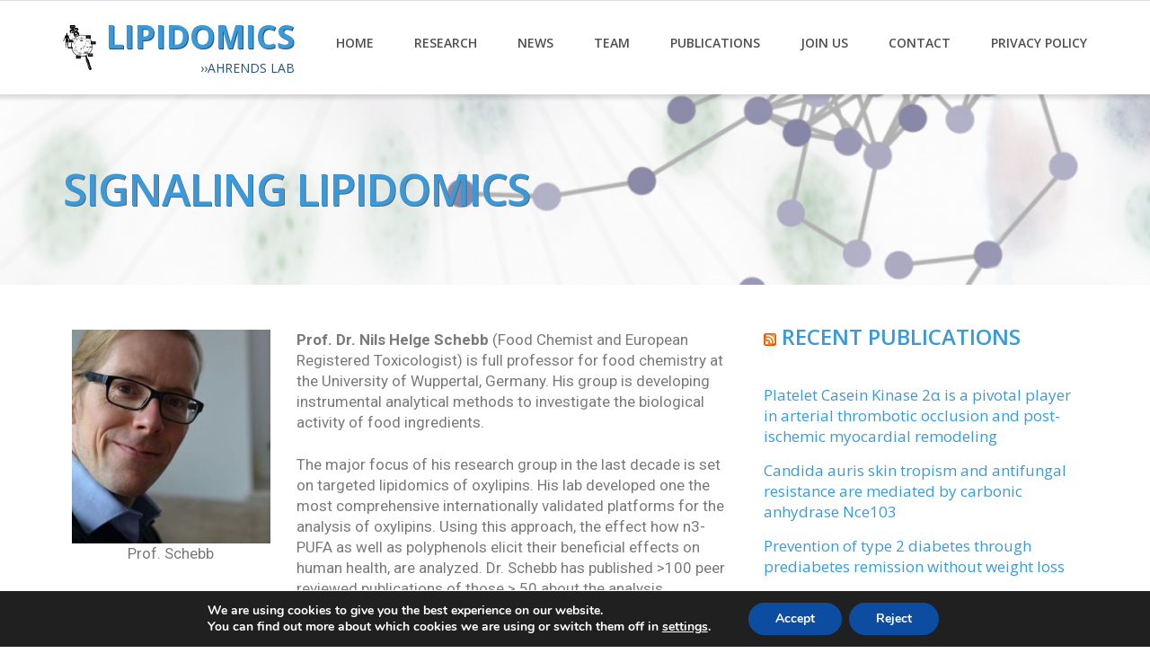

--- FILE ---
content_type: text/html; charset=UTF-8
request_url: https://lipidomics.at/2021/07/02/elementor-808/
body_size: 18819
content:
<!DOCTYPE html>
<html lang="en-US">
<head>
	<meta charset="UTF-8"/>
	<meta name="viewport" content="width=device-width, initial-scale=1"/>
	<link rel="profile" href="http://gmpg.org/xfn/11">
	<link rel="pingback" href="https://lipidomics.at/wordpress/xmlrpc.php">
	<title>Signaling Lipidomics &#8211; Lipidomics</title>
<meta name='robots' content='max-image-preview:large' />
	<style>img:is([sizes="auto" i], [sizes^="auto," i]) { contain-intrinsic-size: 3000px 1500px }</style>
	<link rel='dns-prefetch' href='//fonts.googleapis.com' />
<link rel="alternate" type="application/rss+xml" title="Lipidomics &raquo; Feed" href="https://lipidomics.at/feed/" />
<link rel="alternate" type="application/rss+xml" title="Lipidomics &raquo; Comments Feed" href="https://lipidomics.at/comments/feed/" />
<link rel="alternate" type="application/rss+xml" title="Lipidomics &raquo; Signaling Lipidomics Comments Feed" href="https://lipidomics.at/2021/07/02/elementor-808/feed/" />
<script type="text/javascript">
/* <![CDATA[ */
window._wpemojiSettings = {"baseUrl":"https:\/\/s.w.org\/images\/core\/emoji\/15.0.3\/72x72\/","ext":".png","svgUrl":"https:\/\/s.w.org\/images\/core\/emoji\/15.0.3\/svg\/","svgExt":".svg","source":{"concatemoji":"https:\/\/lipidomics.at\/wordpress\/wp-includes\/js\/wp-emoji-release.min.js?ver=6.7.4"}};
/*! This file is auto-generated */
!function(i,n){var o,s,e;function c(e){try{var t={supportTests:e,timestamp:(new Date).valueOf()};sessionStorage.setItem(o,JSON.stringify(t))}catch(e){}}function p(e,t,n){e.clearRect(0,0,e.canvas.width,e.canvas.height),e.fillText(t,0,0);var t=new Uint32Array(e.getImageData(0,0,e.canvas.width,e.canvas.height).data),r=(e.clearRect(0,0,e.canvas.width,e.canvas.height),e.fillText(n,0,0),new Uint32Array(e.getImageData(0,0,e.canvas.width,e.canvas.height).data));return t.every(function(e,t){return e===r[t]})}function u(e,t,n){switch(t){case"flag":return n(e,"\ud83c\udff3\ufe0f\u200d\u26a7\ufe0f","\ud83c\udff3\ufe0f\u200b\u26a7\ufe0f")?!1:!n(e,"\ud83c\uddfa\ud83c\uddf3","\ud83c\uddfa\u200b\ud83c\uddf3")&&!n(e,"\ud83c\udff4\udb40\udc67\udb40\udc62\udb40\udc65\udb40\udc6e\udb40\udc67\udb40\udc7f","\ud83c\udff4\u200b\udb40\udc67\u200b\udb40\udc62\u200b\udb40\udc65\u200b\udb40\udc6e\u200b\udb40\udc67\u200b\udb40\udc7f");case"emoji":return!n(e,"\ud83d\udc26\u200d\u2b1b","\ud83d\udc26\u200b\u2b1b")}return!1}function f(e,t,n){var r="undefined"!=typeof WorkerGlobalScope&&self instanceof WorkerGlobalScope?new OffscreenCanvas(300,150):i.createElement("canvas"),a=r.getContext("2d",{willReadFrequently:!0}),o=(a.textBaseline="top",a.font="600 32px Arial",{});return e.forEach(function(e){o[e]=t(a,e,n)}),o}function t(e){var t=i.createElement("script");t.src=e,t.defer=!0,i.head.appendChild(t)}"undefined"!=typeof Promise&&(o="wpEmojiSettingsSupports",s=["flag","emoji"],n.supports={everything:!0,everythingExceptFlag:!0},e=new Promise(function(e){i.addEventListener("DOMContentLoaded",e,{once:!0})}),new Promise(function(t){var n=function(){try{var e=JSON.parse(sessionStorage.getItem(o));if("object"==typeof e&&"number"==typeof e.timestamp&&(new Date).valueOf()<e.timestamp+604800&&"object"==typeof e.supportTests)return e.supportTests}catch(e){}return null}();if(!n){if("undefined"!=typeof Worker&&"undefined"!=typeof OffscreenCanvas&&"undefined"!=typeof URL&&URL.createObjectURL&&"undefined"!=typeof Blob)try{var e="postMessage("+f.toString()+"("+[JSON.stringify(s),u.toString(),p.toString()].join(",")+"));",r=new Blob([e],{type:"text/javascript"}),a=new Worker(URL.createObjectURL(r),{name:"wpTestEmojiSupports"});return void(a.onmessage=function(e){c(n=e.data),a.terminate(),t(n)})}catch(e){}c(n=f(s,u,p))}t(n)}).then(function(e){for(var t in e)n.supports[t]=e[t],n.supports.everything=n.supports.everything&&n.supports[t],"flag"!==t&&(n.supports.everythingExceptFlag=n.supports.everythingExceptFlag&&n.supports[t]);n.supports.everythingExceptFlag=n.supports.everythingExceptFlag&&!n.supports.flag,n.DOMReady=!1,n.readyCallback=function(){n.DOMReady=!0}}).then(function(){return e}).then(function(){var e;n.supports.everything||(n.readyCallback(),(e=n.source||{}).concatemoji?t(e.concatemoji):e.wpemoji&&e.twemoji&&(t(e.twemoji),t(e.wpemoji)))}))}((window,document),window._wpemojiSettings);
/* ]]> */
</script>
<link rel='stylesheet' id='pt-cv-public-style-css' href='https://lipidomics.at/wordpress/wp-content/plugins/content-views-query-and-display-post-page/public/assets/css/cv.css?ver=4.2' type='text/css' media='all' />
<style id='wp-emoji-styles-inline-css' type='text/css'>

	img.wp-smiley, img.emoji {
		display: inline !important;
		border: none !important;
		box-shadow: none !important;
		height: 1em !important;
		width: 1em !important;
		margin: 0 0.07em !important;
		vertical-align: -0.1em !important;
		background: none !important;
		padding: 0 !important;
	}
</style>
<style id='classic-theme-styles-inline-css' type='text/css'>
/*! This file is auto-generated */
.wp-block-button__link{color:#fff;background-color:#32373c;border-radius:9999px;box-shadow:none;text-decoration:none;padding:calc(.667em + 2px) calc(1.333em + 2px);font-size:1.125em}.wp-block-file__button{background:#32373c;color:#fff;text-decoration:none}
</style>
<style id='global-styles-inline-css' type='text/css'>
:root{--wp--preset--aspect-ratio--square: 1;--wp--preset--aspect-ratio--4-3: 4/3;--wp--preset--aspect-ratio--3-4: 3/4;--wp--preset--aspect-ratio--3-2: 3/2;--wp--preset--aspect-ratio--2-3: 2/3;--wp--preset--aspect-ratio--16-9: 16/9;--wp--preset--aspect-ratio--9-16: 9/16;--wp--preset--color--black: #000000;--wp--preset--color--cyan-bluish-gray: #abb8c3;--wp--preset--color--white: #ffffff;--wp--preset--color--pale-pink: #f78da7;--wp--preset--color--vivid-red: #cf2e2e;--wp--preset--color--luminous-vivid-orange: #ff6900;--wp--preset--color--luminous-vivid-amber: #fcb900;--wp--preset--color--light-green-cyan: #7bdcb5;--wp--preset--color--vivid-green-cyan: #00d084;--wp--preset--color--pale-cyan-blue: #8ed1fc;--wp--preset--color--vivid-cyan-blue: #0693e3;--wp--preset--color--vivid-purple: #9b51e0;--wp--preset--gradient--vivid-cyan-blue-to-vivid-purple: linear-gradient(135deg,rgba(6,147,227,1) 0%,rgb(155,81,224) 100%);--wp--preset--gradient--light-green-cyan-to-vivid-green-cyan: linear-gradient(135deg,rgb(122,220,180) 0%,rgb(0,208,130) 100%);--wp--preset--gradient--luminous-vivid-amber-to-luminous-vivid-orange: linear-gradient(135deg,rgba(252,185,0,1) 0%,rgba(255,105,0,1) 100%);--wp--preset--gradient--luminous-vivid-orange-to-vivid-red: linear-gradient(135deg,rgba(255,105,0,1) 0%,rgb(207,46,46) 100%);--wp--preset--gradient--very-light-gray-to-cyan-bluish-gray: linear-gradient(135deg,rgb(238,238,238) 0%,rgb(169,184,195) 100%);--wp--preset--gradient--cool-to-warm-spectrum: linear-gradient(135deg,rgb(74,234,220) 0%,rgb(151,120,209) 20%,rgb(207,42,186) 40%,rgb(238,44,130) 60%,rgb(251,105,98) 80%,rgb(254,248,76) 100%);--wp--preset--gradient--blush-light-purple: linear-gradient(135deg,rgb(255,206,236) 0%,rgb(152,150,240) 100%);--wp--preset--gradient--blush-bordeaux: linear-gradient(135deg,rgb(254,205,165) 0%,rgb(254,45,45) 50%,rgb(107,0,62) 100%);--wp--preset--gradient--luminous-dusk: linear-gradient(135deg,rgb(255,203,112) 0%,rgb(199,81,192) 50%,rgb(65,88,208) 100%);--wp--preset--gradient--pale-ocean: linear-gradient(135deg,rgb(255,245,203) 0%,rgb(182,227,212) 50%,rgb(51,167,181) 100%);--wp--preset--gradient--electric-grass: linear-gradient(135deg,rgb(202,248,128) 0%,rgb(113,206,126) 100%);--wp--preset--gradient--midnight: linear-gradient(135deg,rgb(2,3,129) 0%,rgb(40,116,252) 100%);--wp--preset--font-size--small: 13px;--wp--preset--font-size--medium: 20px;--wp--preset--font-size--large: 36px;--wp--preset--font-size--x-large: 42px;--wp--preset--spacing--20: 0.44rem;--wp--preset--spacing--30: 0.67rem;--wp--preset--spacing--40: 1rem;--wp--preset--spacing--50: 1.5rem;--wp--preset--spacing--60: 2.25rem;--wp--preset--spacing--70: 3.38rem;--wp--preset--spacing--80: 5.06rem;--wp--preset--shadow--natural: 6px 6px 9px rgba(0, 0, 0, 0.2);--wp--preset--shadow--deep: 12px 12px 50px rgba(0, 0, 0, 0.4);--wp--preset--shadow--sharp: 6px 6px 0px rgba(0, 0, 0, 0.2);--wp--preset--shadow--outlined: 6px 6px 0px -3px rgba(255, 255, 255, 1), 6px 6px rgba(0, 0, 0, 1);--wp--preset--shadow--crisp: 6px 6px 0px rgba(0, 0, 0, 1);}:where(.is-layout-flex){gap: 0.5em;}:where(.is-layout-grid){gap: 0.5em;}body .is-layout-flex{display: flex;}.is-layout-flex{flex-wrap: wrap;align-items: center;}.is-layout-flex > :is(*, div){margin: 0;}body .is-layout-grid{display: grid;}.is-layout-grid > :is(*, div){margin: 0;}:where(.wp-block-columns.is-layout-flex){gap: 2em;}:where(.wp-block-columns.is-layout-grid){gap: 2em;}:where(.wp-block-post-template.is-layout-flex){gap: 1.25em;}:where(.wp-block-post-template.is-layout-grid){gap: 1.25em;}.has-black-color{color: var(--wp--preset--color--black) !important;}.has-cyan-bluish-gray-color{color: var(--wp--preset--color--cyan-bluish-gray) !important;}.has-white-color{color: var(--wp--preset--color--white) !important;}.has-pale-pink-color{color: var(--wp--preset--color--pale-pink) !important;}.has-vivid-red-color{color: var(--wp--preset--color--vivid-red) !important;}.has-luminous-vivid-orange-color{color: var(--wp--preset--color--luminous-vivid-orange) !important;}.has-luminous-vivid-amber-color{color: var(--wp--preset--color--luminous-vivid-amber) !important;}.has-light-green-cyan-color{color: var(--wp--preset--color--light-green-cyan) !important;}.has-vivid-green-cyan-color{color: var(--wp--preset--color--vivid-green-cyan) !important;}.has-pale-cyan-blue-color{color: var(--wp--preset--color--pale-cyan-blue) !important;}.has-vivid-cyan-blue-color{color: var(--wp--preset--color--vivid-cyan-blue) !important;}.has-vivid-purple-color{color: var(--wp--preset--color--vivid-purple) !important;}.has-black-background-color{background-color: var(--wp--preset--color--black) !important;}.has-cyan-bluish-gray-background-color{background-color: var(--wp--preset--color--cyan-bluish-gray) !important;}.has-white-background-color{background-color: var(--wp--preset--color--white) !important;}.has-pale-pink-background-color{background-color: var(--wp--preset--color--pale-pink) !important;}.has-vivid-red-background-color{background-color: var(--wp--preset--color--vivid-red) !important;}.has-luminous-vivid-orange-background-color{background-color: var(--wp--preset--color--luminous-vivid-orange) !important;}.has-luminous-vivid-amber-background-color{background-color: var(--wp--preset--color--luminous-vivid-amber) !important;}.has-light-green-cyan-background-color{background-color: var(--wp--preset--color--light-green-cyan) !important;}.has-vivid-green-cyan-background-color{background-color: var(--wp--preset--color--vivid-green-cyan) !important;}.has-pale-cyan-blue-background-color{background-color: var(--wp--preset--color--pale-cyan-blue) !important;}.has-vivid-cyan-blue-background-color{background-color: var(--wp--preset--color--vivid-cyan-blue) !important;}.has-vivid-purple-background-color{background-color: var(--wp--preset--color--vivid-purple) !important;}.has-black-border-color{border-color: var(--wp--preset--color--black) !important;}.has-cyan-bluish-gray-border-color{border-color: var(--wp--preset--color--cyan-bluish-gray) !important;}.has-white-border-color{border-color: var(--wp--preset--color--white) !important;}.has-pale-pink-border-color{border-color: var(--wp--preset--color--pale-pink) !important;}.has-vivid-red-border-color{border-color: var(--wp--preset--color--vivid-red) !important;}.has-luminous-vivid-orange-border-color{border-color: var(--wp--preset--color--luminous-vivid-orange) !important;}.has-luminous-vivid-amber-border-color{border-color: var(--wp--preset--color--luminous-vivid-amber) !important;}.has-light-green-cyan-border-color{border-color: var(--wp--preset--color--light-green-cyan) !important;}.has-vivid-green-cyan-border-color{border-color: var(--wp--preset--color--vivid-green-cyan) !important;}.has-pale-cyan-blue-border-color{border-color: var(--wp--preset--color--pale-cyan-blue) !important;}.has-vivid-cyan-blue-border-color{border-color: var(--wp--preset--color--vivid-cyan-blue) !important;}.has-vivid-purple-border-color{border-color: var(--wp--preset--color--vivid-purple) !important;}.has-vivid-cyan-blue-to-vivid-purple-gradient-background{background: var(--wp--preset--gradient--vivid-cyan-blue-to-vivid-purple) !important;}.has-light-green-cyan-to-vivid-green-cyan-gradient-background{background: var(--wp--preset--gradient--light-green-cyan-to-vivid-green-cyan) !important;}.has-luminous-vivid-amber-to-luminous-vivid-orange-gradient-background{background: var(--wp--preset--gradient--luminous-vivid-amber-to-luminous-vivid-orange) !important;}.has-luminous-vivid-orange-to-vivid-red-gradient-background{background: var(--wp--preset--gradient--luminous-vivid-orange-to-vivid-red) !important;}.has-very-light-gray-to-cyan-bluish-gray-gradient-background{background: var(--wp--preset--gradient--very-light-gray-to-cyan-bluish-gray) !important;}.has-cool-to-warm-spectrum-gradient-background{background: var(--wp--preset--gradient--cool-to-warm-spectrum) !important;}.has-blush-light-purple-gradient-background{background: var(--wp--preset--gradient--blush-light-purple) !important;}.has-blush-bordeaux-gradient-background{background: var(--wp--preset--gradient--blush-bordeaux) !important;}.has-luminous-dusk-gradient-background{background: var(--wp--preset--gradient--luminous-dusk) !important;}.has-pale-ocean-gradient-background{background: var(--wp--preset--gradient--pale-ocean) !important;}.has-electric-grass-gradient-background{background: var(--wp--preset--gradient--electric-grass) !important;}.has-midnight-gradient-background{background: var(--wp--preset--gradient--midnight) !important;}.has-small-font-size{font-size: var(--wp--preset--font-size--small) !important;}.has-medium-font-size{font-size: var(--wp--preset--font-size--medium) !important;}.has-large-font-size{font-size: var(--wp--preset--font-size--large) !important;}.has-x-large-font-size{font-size: var(--wp--preset--font-size--x-large) !important;}
:where(.wp-block-post-template.is-layout-flex){gap: 1.25em;}:where(.wp-block-post-template.is-layout-grid){gap: 1.25em;}
:where(.wp-block-columns.is-layout-flex){gap: 2em;}:where(.wp-block-columns.is-layout-grid){gap: 2em;}
:root :where(.wp-block-pullquote){font-size: 1.5em;line-height: 1.6;}
</style>
<link rel='stylesheet' id='googleOpenSans-css' href='//fonts.googleapis.com/css?family=Open+Sans%3A400%2C400italic%2C600%2C700%2C700italic&#038;subset=latin%2Ccyrillic&#038;ver=6.7.4' type='text/css' media='all' />
<link rel='stylesheet' id='bootstrap-css' href='https://lipidomics.at/wordpress/wp-content/themes/emmet-lite/css/bootstrap.min.css?ver=3.3.5' type='text/css' media='all' />
<link rel='stylesheet' id='font-awesome-css' href='https://lipidomics.at/wordpress/wp-content/plugins/elementor/assets/lib/font-awesome/css/font-awesome.min.css?ver=4.7.0' type='text/css' media='all' />
<link rel='stylesheet' id='flexslider-css' href='https://lipidomics.at/wordpress/wp-content/themes/emmet-lite/css/flexslider.min.css?ver=2.5.0' type='text/css' media='all' />
<link rel='stylesheet' id='emmet-main-css' href='https://lipidomics.at/wordpress/wp-content/themes/emmet-lite/css/emmet-style.min.css?ver=1.7.9' type='text/css' media='all' />
<link rel='stylesheet' id='emmet-motopress-css' href='https://lipidomics.at/wordpress/wp-content/themes/emmet-lite/css/emmet-motopress.min.css?ver=1.7.9' type='text/css' media='all' />
<link rel='stylesheet' id='emmet-style-css' href='https://lipidomics.at/wordpress/wp-content/themes/emmet-lite/style.css?ver=1.7.9' type='text/css' media='all' />
<link rel='stylesheet' id='elementor-icons-css' href='https://lipidomics.at/wordpress/wp-content/plugins/elementor/assets/lib/eicons/css/elementor-icons.min.css?ver=5.29.0' type='text/css' media='all' />
<link rel='stylesheet' id='elementor-frontend-css' href='https://lipidomics.at/wordpress/wp-content/plugins/elementor/assets/css/frontend.min.css?ver=3.21.5' type='text/css' media='all' />
<link rel='stylesheet' id='swiper-css' href='https://lipidomics.at/wordpress/wp-content/plugins/elementor/assets/lib/swiper/v8/css/swiper.min.css?ver=8.4.5' type='text/css' media='all' />
<link rel='stylesheet' id='elementor-post-807-css' href='https://lipidomics.at/wordpress/wp-content/uploads/elementor/css/post-807.css?ver=1715781944' type='text/css' media='all' />
<link rel='stylesheet' id='elementor-pro-css' href='https://lipidomics.at/wordpress/wp-content/plugins/elementor-pro/assets/css/frontend.min.css?ver=3.18.2' type='text/css' media='all' />
<link rel='stylesheet' id='elementor-global-css' href='https://lipidomics.at/wordpress/wp-content/uploads/elementor/css/global.css?ver=1715781962' type='text/css' media='all' />
<link rel='stylesheet' id='moove_gdpr_frontend-css' href='https://lipidomics.at/wordpress/wp-content/plugins/gdpr-cookie-compliance/dist/styles/gdpr-main.css?ver=5.0.8' type='text/css' media='all' />
<style id='moove_gdpr_frontend-inline-css' type='text/css'>
#moove_gdpr_cookie_modal,#moove_gdpr_cookie_info_bar,.gdpr_cookie_settings_shortcode_content{font-family:&#039;Nunito&#039;,sans-serif}#moove_gdpr_save_popup_settings_button{background-color:#373737;color:#fff}#moove_gdpr_save_popup_settings_button:hover{background-color:#000}#moove_gdpr_cookie_info_bar .moove-gdpr-info-bar-container .moove-gdpr-info-bar-content a.mgbutton,#moove_gdpr_cookie_info_bar .moove-gdpr-info-bar-container .moove-gdpr-info-bar-content button.mgbutton{background-color:#0C4DA2}#moove_gdpr_cookie_modal .moove-gdpr-modal-content .moove-gdpr-modal-footer-content .moove-gdpr-button-holder a.mgbutton,#moove_gdpr_cookie_modal .moove-gdpr-modal-content .moove-gdpr-modal-footer-content .moove-gdpr-button-holder button.mgbutton,.gdpr_cookie_settings_shortcode_content .gdpr-shr-button.button-green{background-color:#0C4DA2;border-color:#0C4DA2}#moove_gdpr_cookie_modal .moove-gdpr-modal-content .moove-gdpr-modal-footer-content .moove-gdpr-button-holder a.mgbutton:hover,#moove_gdpr_cookie_modal .moove-gdpr-modal-content .moove-gdpr-modal-footer-content .moove-gdpr-button-holder button.mgbutton:hover,.gdpr_cookie_settings_shortcode_content .gdpr-shr-button.button-green:hover{background-color:#fff;color:#0C4DA2}#moove_gdpr_cookie_modal .moove-gdpr-modal-content .moove-gdpr-modal-close i,#moove_gdpr_cookie_modal .moove-gdpr-modal-content .moove-gdpr-modal-close span.gdpr-icon{background-color:#0C4DA2;border:1px solid #0C4DA2}#moove_gdpr_cookie_info_bar span.change-settings-button.focus-g,#moove_gdpr_cookie_info_bar span.change-settings-button:focus,#moove_gdpr_cookie_info_bar button.change-settings-button.focus-g,#moove_gdpr_cookie_info_bar button.change-settings-button:focus{-webkit-box-shadow:0 0 1px 3px #0C4DA2;-moz-box-shadow:0 0 1px 3px #0C4DA2;box-shadow:0 0 1px 3px #0C4DA2}#moove_gdpr_cookie_modal .moove-gdpr-modal-content .moove-gdpr-modal-close i:hover,#moove_gdpr_cookie_modal .moove-gdpr-modal-content .moove-gdpr-modal-close span.gdpr-icon:hover,#moove_gdpr_cookie_info_bar span[data-href]>u.change-settings-button{color:#0C4DA2}#moove_gdpr_cookie_modal .moove-gdpr-modal-content .moove-gdpr-modal-left-content #moove-gdpr-menu li.menu-item-selected a span.gdpr-icon,#moove_gdpr_cookie_modal .moove-gdpr-modal-content .moove-gdpr-modal-left-content #moove-gdpr-menu li.menu-item-selected button span.gdpr-icon{color:inherit}#moove_gdpr_cookie_modal .moove-gdpr-modal-content .moove-gdpr-modal-left-content #moove-gdpr-menu li a span.gdpr-icon,#moove_gdpr_cookie_modal .moove-gdpr-modal-content .moove-gdpr-modal-left-content #moove-gdpr-menu li button span.gdpr-icon{color:inherit}#moove_gdpr_cookie_modal .gdpr-acc-link{line-height:0;font-size:0;color:transparent;position:absolute}#moove_gdpr_cookie_modal .moove-gdpr-modal-content .moove-gdpr-modal-close:hover i,#moove_gdpr_cookie_modal .moove-gdpr-modal-content .moove-gdpr-modal-left-content #moove-gdpr-menu li a,#moove_gdpr_cookie_modal .moove-gdpr-modal-content .moove-gdpr-modal-left-content #moove-gdpr-menu li button,#moove_gdpr_cookie_modal .moove-gdpr-modal-content .moove-gdpr-modal-left-content #moove-gdpr-menu li button i,#moove_gdpr_cookie_modal .moove-gdpr-modal-content .moove-gdpr-modal-left-content #moove-gdpr-menu li a i,#moove_gdpr_cookie_modal .moove-gdpr-modal-content .moove-gdpr-tab-main .moove-gdpr-tab-main-content a:hover,#moove_gdpr_cookie_info_bar.moove-gdpr-dark-scheme .moove-gdpr-info-bar-container .moove-gdpr-info-bar-content a.mgbutton:hover,#moove_gdpr_cookie_info_bar.moove-gdpr-dark-scheme .moove-gdpr-info-bar-container .moove-gdpr-info-bar-content button.mgbutton:hover,#moove_gdpr_cookie_info_bar.moove-gdpr-dark-scheme .moove-gdpr-info-bar-container .moove-gdpr-info-bar-content a:hover,#moove_gdpr_cookie_info_bar.moove-gdpr-dark-scheme .moove-gdpr-info-bar-container .moove-gdpr-info-bar-content button:hover,#moove_gdpr_cookie_info_bar.moove-gdpr-dark-scheme .moove-gdpr-info-bar-container .moove-gdpr-info-bar-content span.change-settings-button:hover,#moove_gdpr_cookie_info_bar.moove-gdpr-dark-scheme .moove-gdpr-info-bar-container .moove-gdpr-info-bar-content button.change-settings-button:hover,#moove_gdpr_cookie_info_bar.moove-gdpr-dark-scheme .moove-gdpr-info-bar-container .moove-gdpr-info-bar-content u.change-settings-button:hover,#moove_gdpr_cookie_info_bar span[data-href]>u.change-settings-button,#moove_gdpr_cookie_info_bar.moove-gdpr-dark-scheme .moove-gdpr-info-bar-container .moove-gdpr-info-bar-content a.mgbutton.focus-g,#moove_gdpr_cookie_info_bar.moove-gdpr-dark-scheme .moove-gdpr-info-bar-container .moove-gdpr-info-bar-content button.mgbutton.focus-g,#moove_gdpr_cookie_info_bar.moove-gdpr-dark-scheme .moove-gdpr-info-bar-container .moove-gdpr-info-bar-content a.focus-g,#moove_gdpr_cookie_info_bar.moove-gdpr-dark-scheme .moove-gdpr-info-bar-container .moove-gdpr-info-bar-content button.focus-g,#moove_gdpr_cookie_info_bar.moove-gdpr-dark-scheme .moove-gdpr-info-bar-container .moove-gdpr-info-bar-content a.mgbutton:focus,#moove_gdpr_cookie_info_bar.moove-gdpr-dark-scheme .moove-gdpr-info-bar-container .moove-gdpr-info-bar-content button.mgbutton:focus,#moove_gdpr_cookie_info_bar.moove-gdpr-dark-scheme .moove-gdpr-info-bar-container .moove-gdpr-info-bar-content a:focus,#moove_gdpr_cookie_info_bar.moove-gdpr-dark-scheme .moove-gdpr-info-bar-container .moove-gdpr-info-bar-content button:focus,#moove_gdpr_cookie_info_bar.moove-gdpr-dark-scheme .moove-gdpr-info-bar-container .moove-gdpr-info-bar-content span.change-settings-button.focus-g,span.change-settings-button:focus,button.change-settings-button.focus-g,button.change-settings-button:focus,#moove_gdpr_cookie_info_bar.moove-gdpr-dark-scheme .moove-gdpr-info-bar-container .moove-gdpr-info-bar-content u.change-settings-button.focus-g,#moove_gdpr_cookie_info_bar.moove-gdpr-dark-scheme .moove-gdpr-info-bar-container .moove-gdpr-info-bar-content u.change-settings-button:focus{color:#0C4DA2}#moove_gdpr_cookie_modal .moove-gdpr-branding.focus-g span,#moove_gdpr_cookie_modal .moove-gdpr-modal-content .moove-gdpr-tab-main a.focus-g,#moove_gdpr_cookie_modal .moove-gdpr-modal-content .moove-gdpr-tab-main .gdpr-cd-details-toggle.focus-g{color:#0C4DA2}#moove_gdpr_cookie_modal.gdpr_lightbox-hide{display:none}
</style>
<link rel='stylesheet' id='mpce-theme-css' href='https://lipidomics.at/wordpress/wp-content/plugins/motopress-content-editor-lite/includes/css/theme.min.css?ver=3.0.6' type='text/css' media='all' />
<style id='mpce-theme-inline-css' type='text/css'>
.mp-row-fixed-width {max-width:1170px;}
</style>
<link rel='stylesheet' id='mpce-bootstrap-grid-css' href='https://lipidomics.at/wordpress/wp-content/plugins/motopress-content-editor-lite/bootstrap/bootstrap-grid.min.css?ver=3.0.6' type='text/css' media='all' />
<link rel='stylesheet' id='google-fonts-1-css' href='https://fonts.googleapis.com/css?family=Roboto%3A100%2C100italic%2C200%2C200italic%2C300%2C300italic%2C400%2C400italic%2C500%2C500italic%2C600%2C600italic%2C700%2C700italic%2C800%2C800italic%2C900%2C900italic%7CRoboto+Slab%3A100%2C100italic%2C200%2C200italic%2C300%2C300italic%2C400%2C400italic%2C500%2C500italic%2C600%2C600italic%2C700%2C700italic%2C800%2C800italic%2C900%2C900italic&#038;display=auto&#038;ver=6.7.4' type='text/css' media='all' />
<link rel="preconnect" href="https://fonts.gstatic.com/" crossorigin><script type="text/javascript" src="https://lipidomics.at/wordpress/wp-includes/js/jquery/jquery.min.js?ver=3.7.1" id="jquery-core-js"></script>
<script type="text/javascript" src="https://lipidomics.at/wordpress/wp-includes/js/jquery/jquery-migrate.min.js?ver=3.4.1" id="jquery-migrate-js"></script>
<link rel="https://api.w.org/" href="https://lipidomics.at/wp-json/" /><link rel="alternate" title="JSON" type="application/json" href="https://lipidomics.at/wp-json/wp/v2/posts/808" /><link rel="EditURI" type="application/rsd+xml" title="RSD" href="https://lipidomics.at/wordpress/xmlrpc.php?rsd" />
<meta name="generator" content="WordPress 6.7.4" />
<link rel="canonical" href="https://lipidomics.at/2021/07/02/elementor-808/" />
<link rel='shortlink' href='https://lipidomics.at/?p=808' />
<link rel="alternate" title="oEmbed (JSON)" type="application/json+oembed" href="https://lipidomics.at/wp-json/oembed/1.0/embed?url=https%3A%2F%2Flipidomics.at%2F2021%2F07%2F02%2Felementor-808%2F" />
<link rel="alternate" title="oEmbed (XML)" type="text/xml+oembed" href="https://lipidomics.at/wp-json/oembed/1.0/embed?url=https%3A%2F%2Flipidomics.at%2F2021%2F07%2F02%2Felementor-808%2F&#038;format=xml" />
<meta name="generator" content="Elementor 3.21.5; features: e_optimized_assets_loading, additional_custom_breakpoints; settings: css_print_method-external, google_font-enabled, font_display-auto">
<style type="text/css">.recentcomments a{display:inline !important;padding:0 !important;margin:0 !important;}</style>    <style type="text/css" id="theme-header-css">
                                                a, .accent-section blockquote,
        .error404 .site-main .page-title,
        a:hover,
        a:focus,
        .masonry-blog .comments-count:hover,
        .social-profile.type1 a:hover,
        .top-header .current_page_item a,
        .top-header a:hover,
        .author-description h4,
        .required,
        .comment-list h4.fn,
        .tabs li.active a,
        .tabs a:hover,
        .site-footer .widget table tbody a,
        .site-main .tabs li.active a,
        .site-main .tabs a:hover,
        .testimonial-athor-name,
        .team-name,
        .site-main .accent-section .button.white-button:hover,
        .main-header .dropdown-toggle:hover, .main-header .dropdown-toggle:focus, .main-header .dropdown-toggle:active, .main-header .dropdown-toggle:active:focus{
            color: #3a9ad9;
        }
        @media (max-width: 991px) {
             .sf-menu .current_page_item > a, .sf-menu .current-menu-item > a, .sf-menu .current-menu-parent > a, .sf-menu a:hover {
                color:  #3a9ad9;
            }
        }
        @media (min-width: 992px) {
            .sf-menu > li.current_page_item > a,
            .sf-menu > li.current-menu-item > a,
            .sf-menu > li:hover > a,
            .home-menu.sf-menu > li.current > a,
            .sf-menu > li.menu-item-object-custom.current-menu-item.current > a {
                color: #3a9ad9;
            }
        }
        .site-footer .social-profile a:hover {
            color: #ffffff;
        }

        .accent-section,
        .features-icon,
        .site-main .button.white-button:hover, .site-main button.white-button:hover, .site-main input[type="button"].white-button:hover, .site-main input[type="submit"].white-button:hover, .site-main .added_to_cart.white-button:hover, .site-footer .button.white-button:hover, .site-footer button.white-button:hover, .site-footer input[type="button"].white-button:hover, .site-footer input[type="submit"].white-button:hover, .site-footer .added_to_cart.white-button:hover, .main-header .button.white-button:hover, .main-header button.white-button:hover, .main-header input[type="button"].white-button:hover, .main-header input[type="submit"].white-button:hover, .main-header .added_to_cart.white-button:hover,
        .site-main .button, .site-main button, .site-main input[type="button"], .site-main input[type="submit"], .site-main .added_to_cart, .site-footer .button, .site-footer button, .site-footer input[type="button"], .site-footer input[type="submit"], .site-footer .added_to_cart, .main-header .button, .main-header button, .main-header input[type="button"], .main-header input[type="submit"], .main-header .added_to_cart {
            background: #3a9ad9;
        }
        @media (min-width: 992px) {
            .sf-menu ul a {
                background: #3a9ad9;
            }
            .sf-menu ul > li:first-child > a {
                border-top: 1px solid #3a9ad9;
            }
        }
        .site-main .big-section .button.white-button:hover,
        .navigation-prev-next a:hover, .nav-previous a:hover, .nav-prev a:hover, .nav-next a:hover, .motopress-posts-grid-load-more a:hover,
        .site-main .button.white-button:active:focus, .site-main .button.white-button:active:hover, .site-main .button.white-button:hover, .site-main .button.white-button:focus, .site-main .button.white-button:active, .site-main button.white-button:active:focus, .site-main button.white-button:active:hover, .site-main button.white-button:hover, .site-main button.white-button:focus, .site-main button.white-button:active, .site-main input[type="button"].white-button:active:focus, .site-main input[type="button"].white-button:active:hover, .site-main input[type="button"].white-button:hover, .site-main input[type="button"].white-button:focus, .site-main input[type="button"].white-button:active, .site-main input[type="submit"].white-button:active:focus, .site-main input[type="submit"].white-button:active:hover, .site-main input[type="submit"].white-button:hover, .site-main input[type="submit"].white-button:focus, .site-main input[type="submit"].white-button:active, .site-main .added_to_cart.white-button:active:focus, .site-main .added_to_cart.white-button:active:hover, .site-main .added_to_cart.white-button:hover, .site-main .added_to_cart.white-button:focus, .site-main .added_to_cart.white-button:active, .site-footer .button.white-button:active:focus, .site-footer .button.white-button:active:hover, .site-footer .button.white-button:hover, .site-footer .button.white-button:focus, .site-footer .button.white-button:active, .site-footer button.white-button:active:focus, .site-footer button.white-button:active:hover, .site-footer button.white-button:hover, .site-footer button.white-button:focus, .site-footer button.white-button:active, .site-footer input[type="button"].white-button:active:focus, .site-footer input[type="button"].white-button:active:hover, .site-footer input[type="button"].white-button:hover, .site-footer input[type="button"].white-button:focus, .site-footer input[type="button"].white-button:active, .site-footer input[type="submit"].white-button:active:focus, .site-footer input[type="submit"].white-button:active:hover, .site-footer input[type="submit"].white-button:hover, .site-footer input[type="submit"].white-button:focus, .site-footer input[type="submit"].white-button:active, .site-footer .added_to_cart.white-button:active:focus, .site-footer .added_to_cart.white-button:active:hover, .site-footer .added_to_cart.white-button:hover, .site-footer .added_to_cart.white-button:focus, .site-footer .added_to_cart.white-button:active, .main-header .button.white-button:active:focus, .main-header .button.white-button:active:hover, .main-header .button.white-button:hover, .main-header .button.white-button:focus, .main-header .button.white-button:active, .main-header button.white-button:active:focus, .main-header button.white-button:active:hover, .main-header button.white-button:hover, .main-header button.white-button:focus, .main-header button.white-button:active, .main-header input[type="button"].white-button:active:focus, .main-header input[type="button"].white-button:active:hover, .main-header input[type="button"].white-button:hover, .main-header input[type="button"].white-button:focus, .main-header input[type="button"].white-button:active, .main-header input[type="submit"].white-button:active:focus, .main-header input[type="submit"].white-button:active:hover, .main-header input[type="submit"].white-button:hover, .main-header input[type="submit"].white-button:focus, .main-header input[type="submit"].white-button:active, .main-header .added_to_cart.white-button:active:focus, .main-header .added_to_cart.white-button:active:hover, .main-header .added_to_cart.white-button:hover, .main-header .added_to_cart.white-button:focus, .main-header .added_to_cart.white-button:active,
        .navigation a.page-numbers:hover, .navigation .page-numbers.current {
            background: #3a9ad9;
            border: 2px solid #3a9ad9;
        }

        .portfolio-empty-thumbnail,
        .toTop,
        table thead,
        .widget #today,
        .thumb-related.thumb-default,
        .entry-thumbnail.empty-entry-thumbnail {
            background: #3a9ad9;
        }

        .portfolio-list .portfolio-title {
            border-bottom: 3px solid #3a9ad9;
        }

        .site-footer {
            border-top: 3px solid #3a9ad9;
        }

        blockquote {
            border-color: #3a9ad9;
        }

        blockquote:before {
            color: #3a9ad9;
        }

        .header-image.with-header-image,
        .woocommerce .widget_price_filter .ui-slider .ui-slider-handle,
        .woocommerce .widget_price_filter .ui-slider .ui-slider-range {
            background-color: #3a9ad9;
        }

                .motopress-ce-icon-obj.mp-theme-icon-bg-brand.motopress-ce-icon-shape-outline-circle .motopress-ce-icon-bg .motopress-ce-icon-preview, .motopress-ce-icon-obj.mp-theme-icon-bg-brand.motopress-ce-icon-shape-outline-square .motopress-ce-icon-bg .motopress-ce-icon-preview,
        .mp-theme-icon-brand,
        .motopress-ce-icon-obj.mp-theme-icon-bg-brand .motopress-ce-icon-preview,
        .motopress-list-obj .motopress-list-type-icon .fa {
            color: #3a9ad9;
        }

        .emmet .motopress-cta-obj .motopress-button-wrap .mp-theme-button-white:focus,
        .emmet .motopress-cta-obj .motopress-button-wrap .mp-theme-button-white:hover,
        .emmet .motopress-tabs-obj.ui-tabs.motopress-tabs-basic .ui-tabs-nav li a {
            color: #3a9ad9 !important;
        }

        .wrapper-mce-lite .motopress-cta-obj .motopress-cta.motopress-cta-style-3d {
            background-color: #3a9ad9;
        }

        .motopress-service-box-obj.motopress-service-box-brand .motopress-service-box-icon-holder-rounded, .motopress-service-box-obj.motopress-service-box-brand .motopress-service-box-icon-holder-square, .motopress-service-box-obj.motopress-service-box-brand .motopress-service-box-icon-holder-circle,
        .motopress-ce-icon-obj.mp-theme-icon-bg-brand.motopress-ce-icon-shape-rounded .motopress-ce-icon-bg, .motopress-ce-icon-obj.mp-theme-icon-bg-brand.motopress-ce-icon-shape-square .motopress-ce-icon-bg, .motopress-ce-icon-obj.mp-theme-icon-bg-brand.motopress-ce-icon-shape-circle .motopress-ce-icon-bg,
        .motopress-service-box-brand .motopress-service-box-icon-holder,
        .motopress-countdown_timer.mp-theme-countdown-timer-brand .countdown-section,
        .motopress-cta-style-brand,
        .motopress-table-obj .motopress-table.mp-theme-table-brand thead {
            background: #3a9ad9;
        }

        .motopress-accordion-obj.ui-accordion.mp-theme-accordion-brand .ui-accordion-header .ui-icon {
            background-color: #3a9ad9 !important;
        }

        .motopress-ce-icon-obj.mp-theme-icon-bg-brand.motopress-ce-icon-shape-outline-rounded .motopress-ce-icon-bg,
        .motopress-ce-icon-obj.mp-theme-icon-bg-brand.motopress-ce-icon-shape-outline-circle .motopress-ce-icon-bg, .motopress-ce-icon-obj.mp-theme-icon-bg-brand.motopress-ce-icon-shape-outline-square .motopress-ce-icon-bg {
            border-color: #3a9ad9;
        }

        .emmet .motopress-posts-grid-obj .motopress-load-more:hover, .emmet .motopress-posts-grid-obj .motopress-load-more:focus,
        .emmet .motopress-modal-obj .mp-theme-button-brand,
        .emmet .entry-content .motopress-service-box-obj .motopress-service-box-button-section .mp-theme-button-brand,
        .emmet .entry-content .motopress-button-group-obj .mp-theme-button-brand,
        .emmet .entry-content .motopress-button-obj .mp-theme-button-brand,
        .emmet .motopress-button-obj .mp-theme-button-white:hover, .emmet .motopress-button-obj .mp-theme-button-white:focus, .emmet .motopress-modal-obj .mp-theme-button-white:hover, .emmet .motopress-modal-obj .mp-theme-button-white:focus, .emmet .motopress-download-button-obj .mp-theme-button-white:hover, .emmet .motopress-download-button-obj .mp-theme-button-white:focus, .emmet .motopress-button-group-obj .mp-theme-button-white:hover, .emmet .motopress-button-group-obj .mp-theme-button-white:focus,
        .emmet .motopress-download-button-obj .mp-theme-button-brand {
            background: #3a9ad9;
            border: 2px solid #3a9ad9;
        }

        .emmet .motopress-image-slider-obj .flex-control-paging li a.flex-active,
        .emmet .motopress-image-slider-obj .flex-control-paging li a:hover,
        .emmet .motopress-posts_slider-obj .motopress-flexslider .flex-control-nav li a.flex-active,
        .emmet .motopress-image-slider-obj .flex-control-paging li a.flex-active,
        .emmet .motopress-image-slider-obj .flex-control-paging li a:hover {
            background: #3a9ad9 !important;
        }

                                                @media (min-width: 992px) {
            .sf-menu ul a,
            .sf-menu ul > li.current_page_item:first-child > a {
                border-top: 1px solid #296f9d;
            }

            .sf-menu ul > li:first-child > a:hover {
                border-top: 1px solid #296f9d;
            }

            .sf-menu ul a:hover,
            .sf-menu ul .current_page_item a {
                background: #296f9d;
            }
        }
                        .site-main .button:active:focus, .site-main .button:active:hover, .site-main .button:active, .site-main .button:hover, .site-main .button:focus, .site-main button:active:focus, .site-main button:active:hover, .site-main button:active, .site-main button:hover, .site-main button:focus, .site-main input[type="button"]:active:focus, .site-main input[type="button"]:active:hover, .site-main input[type="button"]:active, .site-main input[type="button"]:hover, .site-main input[type="button"]:focus, .site-main input[type="submit"]:active:focus, .site-main input[type="submit"]:active:hover, .site-main input[type="submit"]:active, .site-main input[type="submit"]:hover, .site-main input[type="submit"]:focus, .site-main .added_to_cart:active:focus, .site-main .added_to_cart:active:hover, .site-main .added_to_cart:active, .site-main .added_to_cart:hover, .site-main .added_to_cart:focus, .site-footer .button:active:focus, .site-footer .button:active:hover, .site-footer .button:active, .site-footer .button:hover, .site-footer .button:focus, .site-footer button:active:focus, .site-footer button:active:hover, .site-footer button:active, .site-footer button:hover, .site-footer button:focus, .site-footer input[type="button"]:active:focus, .site-footer input[type="button"]:active:hover, .site-footer input[type="button"]:active, .site-footer input[type="button"]:hover, .site-footer input[type="button"]:focus, .site-footer input[type="submit"]:active:focus, .site-footer input[type="submit"]:active:hover, .site-footer input[type="submit"]:active, .site-footer input[type="submit"]:hover, .site-footer input[type="submit"]:focus, .site-footer .added_to_cart:active:focus, .site-footer .added_to_cart:active:hover, .site-footer .added_to_cart:active, .site-footer .added_to_cart:hover, .site-footer .added_to_cart:focus, .main-header .button:active:focus, .main-header .button:active:hover, .main-header .button:active, .main-header .button:hover, .main-header .button:focus, .main-header button:active:focus, .main-header button:active:hover, .main-header button:active, .main-header button:hover, .main-header button:focus, .main-header input[type="button"]:active:focus, .main-header input[type="button"]:active:hover, .main-header input[type="button"]:active, .main-header input[type="button"]:hover, .main-header input[type="button"]:focus, .main-header input[type="submit"]:active:focus, .main-header input[type="submit"]:active:hover, .main-header input[type="submit"]:active, .main-header input[type="submit"]:hover, .main-header input[type="submit"]:focus, .main-header .added_to_cart:active:focus, .main-header .added_to_cart:active:hover, .main-header .added_to_cart:active, .main-header .added_to_cart:hover, .main-header .added_to_cart:focus {
            background: #53bbf4;
        }

        .main-header .menu-toggle:hover, .main-header .menu-toggle:focus, .main-header .menu-toggle:active {
            border-color: #53bbf4;
        }

                .motopress-accordion-obj.ui-accordion.mp-theme-accordion-brand .ui-accordion-header:hover .ui-icon {
            background-color: #53bbf4 !important;
        }

        .emmet .motopress-modal-obj .mp-theme-button-brand:focus,
        .emmet .motopress-modal-obj .mp-theme-button-brand:hover,
        .emmet .motopress-download-button-obj .mp-theme-button-brand:hover, .emmet .motopress-download-button-obj .mp-theme-button-brand:focus,
        .emmet .entry-content .motopress-service-box-obj .motopress-service-box-button-section .mp-theme-button-brand:hover,
        .emmet .entry-content .motopress-service-box-obj .motopress-service-box-button-section .mp-theme-button-brand:focus,
        .emmet .entry-content .motopress-button-group-obj .mp-theme-button-brand:hover, .emmet .motopress-button-group-obj .mp-theme-button-brand:focus,
        .emmet .entry-content .motopress-button-obj .mp-theme-button-brand:hover, .emmet .motopress-button-obj .mp-theme-button-brand:focus {
            background: #53bbf4;
            border: 2px solid #53bbf4;
        }

                                .welcome-right {
            background: url("https://lipidomics.at/wordpress/wp-content/themes/emmet-lite/images/welcome-image.png") no-repeat scroll left center rgba(0, 0, 0, 0);
        }

                        .third-left {
            background: url("https://lipidomics.at/wordpress/wp-content/themes/emmet-lite/images/third-image.png") no-repeat scroll right center rgba(0, 0, 0, 0);
        }

            </style>
    <style type="text/css" id="custom-background-css">
body.custom-background { background-image: url("https://www.lipidomics.at/wordpress/wp-content/uploads/2014/06/Cells_Network_cut.png"); background-position: center top; background-size: auto; background-repeat: no-repeat; background-attachment: fixed; }
</style>
	<link rel="icon" href="https://lipidomics.at/wordpress/wp-content/uploads/2018/02/cropped-Lipidomics-hp-logo-2-32x32.png" sizes="32x32" />
<link rel="icon" href="https://lipidomics.at/wordpress/wp-content/uploads/2018/02/cropped-Lipidomics-hp-logo-2-192x192.png" sizes="192x192" />
<link rel="apple-touch-icon" href="https://lipidomics.at/wordpress/wp-content/uploads/2018/02/cropped-Lipidomics-hp-logo-2-180x180.png" />
<meta name="msapplication-TileImage" content="https://lipidomics.at/wordpress/wp-content/uploads/2018/02/cropped-Lipidomics-hp-logo-2-270x270.png" />
		<style type="text/css" id="wp-custom-css">
			/*
Füge deinen eigenen CSS-Code nach diesem Kommentar hinter dem abschließenden Schrägstrich ein. 

Klicke auf das Hilfe-Symbol oben, um mehr zu erfahren.
*/
.site-title {color: #3a9ad9; text-transform: uppercase; text-shadow: 1px 1px #23527c;}
.site-tagline {color: #23527c; text-align: right;}
.site-tagline:before{ content:"\203A\203A"; }
.copyright {visibility: hidden;}
.menu-item a:hover {color: #6acadc;}
.entry-thumbnail {display: none;}
.header-image.with-header-image .page-title {color: #3a9ad9; text-transform: uppercase; text-shadow: 1px 1px #666666;}		</style>
		</head>
<body class="post-template-default single single-post postid-808 single-format-standard custom-background emmet pages-background elementor-default elementor-kit-807 elementor-page elementor-page-808" >
<a class="skip-link screen-reader-text" href="#main">
	Skip to content</a>
<div
	class="wrapper wrapper-mce-lite ">
				<header id="header" class="main-header">
							<div class="top-header">
					<div class="container">
												<div class="top-menu">
														<div class="clearfix"></div>
						</div>

						<div class="social-profile type1 ">
																																																																						                            						</div>
						<div class="contact-info ">
							<ul class=" info-list">
																																																									</ul>
							<div class="clearfix"></div>
						</div>
					</div>
				</div>
							<div class="site-header"
			     data-sticky-menu="on">
				<div class="container">
					<div class="site-logo">
													<a class="home-link" href="https://lipidomics.at/"
							   title="Lipidomics" rel="home">
                                		            <div class="header-logo "><img
                        src="https://www.lipidomics.at/wordpress/wp-content/uploads/2018/02/Lipidomics-hp-logo-2.png"
                        alt="Lipidomics">
            </div>
											<div class="site-description">
									<p class="site-title ">Lipidomics</p>
																			<p class="site-tagline">AHRENDS LAB</p>
																	</div>
							</a>
											</div>
                    <button class="menu-toggle" aria-controls="main-menu"
                            aria-expanded="false"><span class="menu-show">Menu</span>
                        <span class="menu-close">Close</span>
                        </span>
                    </button>
					<div id="navbar" class="navbar">
						<nav id="site-navigation" class="main-navigation">
							<div class="menu-menu-1-container"><ul id="main-menu" class="sf-menu "><li id="menu-item-494" class="menu-item menu-item-type-post_type menu-item-object-page menu-item-home menu-item-494"><a href="https://lipidomics.at/">HOME</a></li>
<li id="menu-item-485" class="menu-item menu-item-type-taxonomy menu-item-object-category menu-item-485"><a href="https://lipidomics.at/category/integrated-biology/">RESEARCH</a></li>
<li id="menu-item-486" class="menu-item menu-item-type-taxonomy menu-item-object-category current-post-ancestor current-menu-parent current-post-parent menu-item-486"><a href="https://lipidomics.at/category/news/">News</a></li>
<li id="menu-item-945" class="menu-item menu-item-type-post_type menu-item-object-page menu-item-945"><a href="https://lipidomics.at/team/">Team</a></li>
<li id="menu-item-502" class="menu-item menu-item-type-post_type menu-item-object-page menu-item-502"><a href="https://lipidomics.at/publication/">PUBLICATIONS</a></li>
<li id="menu-item-499" class="menu-item menu-item-type-post_type menu-item-object-page menu-item-499"><a href="https://lipidomics.at/jobs/">JOIN US</a></li>
<li id="menu-item-496" class="menu-item menu-item-type-post_type menu-item-object-page menu-item-496"><a href="https://lipidomics.at/contact/">CONTACT</a></li>
<li id="menu-item-504" class="menu-item menu-item-type-post_type menu-item-object-page menu-item-504"><a href="https://lipidomics.at/privacy-policy-2/">Privacy Policy</a></li>
</ul></div>						</nav>
					</div>
					<div class="clearfix"></div>
				</div>
			</div>
		</header>
		<div id="main" class="site-main">
<div class="header-image-wrapper">
    <div class="header-image with-header-image " style="background-image: url(https://www.lipidomics.at/wordpress/wp-content/uploads/2018/02/cropped-cropped-cropped-Cells_Network_cut-2_blue-1-e1517996163195.png);" >
        <div class="container">
                            <h1 class="page-title">Signaling Lipidomics</h1>
                    </div>
    </div>
</div>
<div class="container main-container">
    <div class="row clearfix">
        <div class=" col-xs-12 col-sm-12 col-md-8 col-lg-8">
                            <article id="post-808" class="post-808 post type-post status-publish format-standard hentry category-events category-news mpce-post-div">
    <div class="entry-content">
                            		<div data-elementor-type="wp-post" data-elementor-id="808" class="elementor elementor-808" data-elementor-post-type="post">
						<section class="elementor-section elementor-top-section elementor-element elementor-element-4645c38 elementor-section-boxed elementor-section-height-default elementor-section-height-default" data-id="4645c38" data-element_type="section">
						<div class="elementor-container elementor-column-gap-default">
					<div class="elementor-column elementor-col-33 elementor-top-column elementor-element elementor-element-4167558" data-id="4167558" data-element_type="column">
			<div class="elementor-widget-wrap elementor-element-populated">
						<div class="elementor-element elementor-element-28d7b41 elementor-widget elementor-widget-image" data-id="28d7b41" data-element_type="widget" data-widget_type="image.default">
				<div class="elementor-widget-container">
										<figure class="wp-caption">
										<img fetchpriority="high" decoding="async" width="300" height="323" src="https://lipidomics.at/wordpress/wp-content/uploads/2021/07/Unbenannt-1.jpg" class="attachment-large size-large wp-image-826" alt="" srcset="https://lipidomics.at/wordpress/wp-content/uploads/2021/07/Unbenannt-1.jpg 300w, https://lipidomics.at/wordpress/wp-content/uploads/2021/07/Unbenannt-1-279x300.jpg 279w" sizes="(max-width: 300px) 100vw, 300px" />											<figcaption class="widget-image-caption wp-caption-text">Prof. Schebb</figcaption>
										</figure>
							</div>
				</div>
					</div>
		</div>
				<div class="elementor-column elementor-col-66 elementor-top-column elementor-element elementor-element-aef1528" data-id="aef1528" data-element_type="column">
			<div class="elementor-widget-wrap elementor-element-populated">
						<div class="elementor-element elementor-element-3ac1545 elementor-widget elementor-widget-text-editor" data-id="3ac1545" data-element_type="widget" data-widget_type="text-editor.default">
				<div class="elementor-widget-container">
							<p><strong>Prof. Dr. Nils Helge Schebb</strong> (Food Chemist and European Registered Toxicologist) is full professor for food chemistry at the University of Wuppertal, Germany. His group is developing instrumental analytical methods to investigate the biological activity of food ingredients.</p><p>The major focus of his research group in the last decade is set on targeted lipidomics of oxylipins. His lab developed one the most comprehensive internationally validated platforms for the analysis of oxylipins. Using this approach, the effect how n3-PUFA as well as polyphenols elicit their beneficial effects on human health, are analyzed. Dr. Schebb has published &gt;100 peer reviewed publications of those &gt; 50 about the analysis, formation and biology of oxylipins. Prof. Schebb gave a fantastic talk at the lipidomics seminar (24th of June 2021) on:</p><p><em>&#8220;Investigating the formation of eicosanoids and other oxylipins by means of LC-MS/MS (QqQ)&#8221;</em></p><p>We very much would like to thanks Prof. Schebb for his great and inspiring talk!</p>						</div>
				</div>
					</div>
		</div>
					</div>
		</section>
				<section class="elementor-section elementor-top-section elementor-element elementor-element-6262898 elementor-section-boxed elementor-section-height-default elementor-section-height-default" data-id="6262898" data-element_type="section">
						<div class="elementor-container elementor-column-gap-default">
					<div class="elementor-column elementor-col-33 elementor-top-column elementor-element elementor-element-32a722e" data-id="32a722e" data-element_type="column">
			<div class="elementor-widget-wrap elementor-element-populated">
						<div class="elementor-element elementor-element-45a03cd elementor-widget elementor-widget-image" data-id="45a03cd" data-element_type="widget" data-widget_type="image.default">
				<div class="elementor-widget-container">
										<figure class="wp-caption">
										<img decoding="async" width="770" height="740" src="https://lipidomics.at/wordpress/wp-content/uploads/2021/06/2105-UZH_Hornemann_Thorsten_202110986_Web-1024x984.jpg" class="attachment-large size-large wp-image-798" alt="Prof. Thorsten Hornemann" srcset="https://lipidomics.at/wordpress/wp-content/uploads/2021/06/2105-UZH_Hornemann_Thorsten_202110986_Web-1024x984.jpg 1024w, https://lipidomics.at/wordpress/wp-content/uploads/2021/06/2105-UZH_Hornemann_Thorsten_202110986_Web-300x288.jpg 300w, https://lipidomics.at/wordpress/wp-content/uploads/2021/06/2105-UZH_Hornemann_Thorsten_202110986_Web-768x738.jpg 768w, https://lipidomics.at/wordpress/wp-content/uploads/2021/06/2105-UZH_Hornemann_Thorsten_202110986_Web-720x692.jpg 720w, https://lipidomics.at/wordpress/wp-content/uploads/2021/06/2105-UZH_Hornemann_Thorsten_202110986_Web.jpg 1222w" sizes="(max-width: 770px) 100vw, 770px" />											<figcaption class="widget-image-caption wp-caption-text">Prof. Hornemann</figcaption>
										</figure>
							</div>
				</div>
					</div>
		</div>
				<div class="elementor-column elementor-col-66 elementor-top-column elementor-element elementor-element-90ecd91" data-id="90ecd91" data-element_type="column">
			<div class="elementor-widget-wrap elementor-element-populated">
						<div class="elementor-element elementor-element-0de046a elementor-widget elementor-widget-text-editor" data-id="0de046a" data-element_type="widget" data-widget_type="text-editor.default">
				<div class="elementor-widget-container">
							<p>It is for us a great pleasure to have <strong>Prof. Thorsten Hornemann</strong> as a guest speaker in our Department at the 24th of June 2021 on the topic of sphingolipid signaling. Th. Hornemann is professor for clinical chemistry and head of the lipidomics research facility at the Institute for Clinical Chemistry, University Zurich. His primary interest is the sphingolipid metabolism where he pioneered by identifying several new lipid metabolic pathways. He and his team developed several unique analytical methods and metabolic labelling techniques to investigate the structure, function and metabolism of sphingolipids with a particular focus on rare and atypical sphingolipid metabolites. He also established several lipid metabolites and lipid based metabolic signatures as diagnostic and prospective biomarkers for cardio-metabolic diseases including NAFLD, CVD, MetS and T2DM.</p><p>Thorsten many thanks for joining us it is always fantastic to listens to such great science!</p>						</div>
				</div>
					</div>
		</div>
					</div>
		</section>
				</div>
		        
        <div class="clearfix"></div>
            </div><!-- .entry-content -->
    <footer class="entry-footer">
                    <div class="meta">
                <span class="author">Posted by </span><a href="https://lipidomics.at/author/lipidomics/" title="Posts by Lipidomics" rel="author">Lipidomics</a>                <span class="seporator">/</span>
                <span class="date-post h6">July 2, 2021</span>
                                    <span class="seporator">/</span>
                    <a class="blog-icon underline" href="#comments" ><span>0 Comments</span></a>
                                            </div>        
                             
                                                        <div class="wrapper-post-categories">
                    <h5>Posted in</h5>
                    <a href="https://lipidomics.at/category/events/" rel="category tag">Events</a><span>,</span> <a href="https://lipidomics.at/category/news/" rel="category tag">News</a>                    <div class="clearfix"></div>
                </div>
                                    
    </footer><!-- .entry-meta -->
</article><!-- #post -->                
<div id="comments" class="comments-area">

        	<div id="respond" class="comment-respond">
		<h3 id="reply-title" class="comment-reply-title">Leave a Reply <small><a rel="nofollow" id="cancel-comment-reply-link" href="/2021/07/02/elementor-808/#respond" style="display:none;">Cancel reply</a></small></h3><p class="must-log-in">You must be <a href="https://lipidomics.at/wordpress/wp-login.php?redirect_to=https%3A%2F%2Flipidomics.at%2F2021%2F07%2F02%2Felementor-808%2F">logged in</a> to post a comment.</p>	</div><!-- #respond -->
	
</div><!-- #comments -->                    </div>
        <div class=" col-xs-12 col-sm-12 col-md-4 col-lg-4">
            <aside id="sidebar">
    <div class="widget-area">
                    <div id="rss-2" class="widget widget_rss"><h3 class="widget-title"><a class="rsswidget rss-widget-feed" href="https://eutils.ncbi.nlm.nih.gov/entrez/eutils/erss.cgi?rss_guid=1tcbYKHhYJMZv-GTUKOnmeuQ99n83hoDXf41UaS9wKoul1XguR"><img class="rss-widget-icon" style="border:0" width="14" height="14" src="https://lipidomics.at/wordpress/wp-includes/images/rss.png" alt="RSS" /></a> <a class="rsswidget rss-widget-title" href="https://pubmed.ncbi.nlm.nih.gov/rss-feed/?feed_id=1tcbYKHhYJMZv-GTUKOnmeuQ99n83hoDXf41UaS9wKoul1XguR&#038;utm_content=1tcbYKHhYJMZv-GTUKOnmeuQ99n83hoDXf41UaS9wKoul1XguR&#038;ff=20260121205623&#038;utm_source=WordPress&#038;v=2.18.0.post22+67771e2&#038;utm_medium=rss">Recent Publications</a></h3><ul><li><a class='rsswidget' href='https://pubmed.ncbi.nlm.nih.gov/41556945/?utm_source=WordPress&#038;utm_medium=rss&#038;utm_campaign=None&#038;utm_content=1tcbYKHhYJMZv-GTUKOnmeuQ99n83hoDXf41UaS9wKoul1XguR&#038;fc=None&#038;ff=20260121205623&#038;v=2.18.0.post22+67771e2'>Platelet Casein Kinase 2α is a pivotal player in arterial thrombotic occlusion and post-ischemic myocardial remodeling</a></li><li><a class='rsswidget' href='https://pubmed.ncbi.nlm.nih.gov/41436656/?utm_source=WordPress&#038;utm_medium=rss&#038;utm_campaign=None&#038;utm_content=1tcbYKHhYJMZv-GTUKOnmeuQ99n83hoDXf41UaS9wKoul1XguR&#038;fc=None&#038;ff=20260121205623&#038;v=2.18.0.post22+67771e2'>Candida auris skin tropism and antifungal resistance are mediated by carbonic anhydrase Nce103</a></li><li><a class='rsswidget' href='https://pubmed.ncbi.nlm.nih.gov/41023486/?utm_source=WordPress&#038;utm_medium=rss&#038;utm_campaign=None&#038;utm_content=1tcbYKHhYJMZv-GTUKOnmeuQ99n83hoDXf41UaS9wKoul1XguR&#038;fc=None&#038;ff=20260121205623&#038;v=2.18.0.post22+67771e2'>Prevention of type 2 diabetes through prediabetes remission without weight loss</a></li><li><a class='rsswidget' href='https://pubmed.ncbi.nlm.nih.gov/41026787/?utm_source=WordPress&#038;utm_medium=rss&#038;utm_campaign=None&#038;utm_content=1tcbYKHhYJMZv-GTUKOnmeuQ99n83hoDXf41UaS9wKoul1XguR&#038;fc=None&#038;ff=20260121205623&#038;v=2.18.0.post22+67771e2'>A computational framework for the investigation of phosphoinositide regulation</a></li><li><a class='rsswidget' href='https://pubmed.ncbi.nlm.nih.gov/40776855/?utm_source=WordPress&#038;utm_medium=rss&#038;utm_campaign=None&#038;utm_content=1tcbYKHhYJMZv-GTUKOnmeuQ99n83hoDXf41UaS9wKoul1XguR&#038;fc=None&#038;ff=20260121205623&#038;v=2.18.0.post22+67771e2'>SIMPLEX Enriches Hydrophobic and Lipidated Proteins in Membrane Proteomics Experiments</a></li><li><a class='rsswidget' href='https://pubmed.ncbi.nlm.nih.gov/40702900/?utm_source=WordPress&#038;utm_medium=rss&#038;utm_campaign=None&#038;utm_content=1tcbYKHhYJMZv-GTUKOnmeuQ99n83hoDXf41UaS9wKoul1XguR&#038;fc=None&#038;ff=20260121205623&#038;v=2.18.0.post22+67771e2'>Altered platelet lipidome in bleeding patients with unexplained platelet function defects</a></li><li><a class='rsswidget' href='https://pubmed.ncbi.nlm.nih.gov/40445832/?utm_source=WordPress&#038;utm_medium=rss&#038;utm_campaign=None&#038;utm_content=1tcbYKHhYJMZv-GTUKOnmeuQ99n83hoDXf41UaS9wKoul1XguR&#038;fc=None&#038;ff=20260121205623&#038;v=2.18.0.post22+67771e2'>Adenosine signaling in glia modulates metabolic state-dependent behavior in Drosophila</a></li><li><a class='rsswidget' href='https://pubmed.ncbi.nlm.nih.gov/40397711/?utm_source=WordPress&#038;utm_medium=rss&#038;utm_campaign=None&#038;utm_content=1tcbYKHhYJMZv-GTUKOnmeuQ99n83hoDXf41UaS9wKoul1XguR&#038;fc=None&#038;ff=20260121205623&#038;v=2.18.0.post22+67771e2'>Icosapent ethyl reduces arterial thrombosis by inhibition of cyclooxygenase-1-induced platelet reactivity</a></li><li><a class='rsswidget' href='https://pubmed.ncbi.nlm.nih.gov/40392938/?utm_source=WordPress&#038;utm_medium=rss&#038;utm_campaign=None&#038;utm_content=1tcbYKHhYJMZv-GTUKOnmeuQ99n83hoDXf41UaS9wKoul1XguR&#038;fc=None&#038;ff=20260121205623&#038;v=2.18.0.post22+67771e2'>Technical recommendations for analyzing oxylipins by liquid chromatography-mass spectrometry</a></li><li><a class='rsswidget' href='https://pubmed.ncbi.nlm.nih.gov/40316026/?utm_source=WordPress&#038;utm_medium=rss&#038;utm_campaign=None&#038;utm_content=1tcbYKHhYJMZv-GTUKOnmeuQ99n83hoDXf41UaS9wKoul1XguR&#038;fc=None&#038;ff=20260121205623&#038;v=2.18.0.post22+67771e2'>Introduction of a lipidomics scoring system for data quality assessment</a></li></ul></div><div id="search-2" class="widget widget_search"><form method="get" class="search-form" action="https://lipidomics.at/">
    <input type="text" class="search-field" placeholder="Search &#8230;" value="" name="s" title="Search for:" />
    <button type="submit" class="search-submit"><i class="fa fa-search"></i></button>
</form></div>
		<div id="recent-posts-2" class="widget widget_recent_entries">
		<h3 class="widget-title">Recent Posts</h3>
		<ul>
											<li>
					<a href="https://lipidomics.at/2025/12/01/elementor-1916/">Thilo Hofmann Nanogeosciences, Nanotechnology and Nanoplastics: Similarities and Lessons Learned</a>
									</li>
											<li>
					<a href="https://lipidomics.at/2025/11/24/elementor-1954/">Thesis defence</a>
									</li>
											<li>
					<a href="https://lipidomics.at/2025/09/24/elementor-1866/">Review: Lipidomics Forum 2025</a>
									</li>
											<li>
					<a href="https://lipidomics.at/2025/04/28/elementor-1855/">Ruth Birner-Grünberger</a>
									</li>
											<li>
					<a href="https://lipidomics.at/2025/04/01/elementor-1826/">Georg Ramer &#038; Margaux Petay Super-resolution chemical imaging</a>
									</li>
					</ul>

		</div><div id="recent-comments-2" class="widget widget_recent_comments"><h3 class="widget-title">Recent Comments</h3><ul id="recentcomments"><li class="recentcomments"><span class="comment-author-link">lipidomics</span> on <a href="https://lipidomics.at/2020/06/25/lipidomics-at-turns-virtual-winter/#comment-1">Lipidomics.at turns virtual: Winter</a></li></ul></div><div id="archives-2" class="widget widget_archive"><h3 class="widget-title">Archives</h3>
			<ul>
					<li><a href='https://lipidomics.at/2025/12/'>December 2025</a></li>
	<li><a href='https://lipidomics.at/2025/11/'>November 2025</a></li>
	<li><a href='https://lipidomics.at/2025/09/'>September 2025</a></li>
	<li><a href='https://lipidomics.at/2025/04/'>April 2025</a></li>
	<li><a href='https://lipidomics.at/2025/01/'>January 2025</a></li>
	<li><a href='https://lipidomics.at/2024/11/'>November 2024</a></li>
	<li><a href='https://lipidomics.at/2024/09/'>September 2024</a></li>
	<li><a href='https://lipidomics.at/2024/07/'>July 2024</a></li>
	<li><a href='https://lipidomics.at/2024/06/'>June 2024</a></li>
	<li><a href='https://lipidomics.at/2024/05/'>May 2024</a></li>
	<li><a href='https://lipidomics.at/2024/04/'>April 2024</a></li>
	<li><a href='https://lipidomics.at/2024/03/'>March 2024</a></li>
	<li><a href='https://lipidomics.at/2024/02/'>February 2024</a></li>
	<li><a href='https://lipidomics.at/2024/01/'>January 2024</a></li>
	<li><a href='https://lipidomics.at/2023/12/'>December 2023</a></li>
	<li><a href='https://lipidomics.at/2023/10/'>October 2023</a></li>
	<li><a href='https://lipidomics.at/2023/09/'>September 2023</a></li>
	<li><a href='https://lipidomics.at/2022/07/'>July 2022</a></li>
	<li><a href='https://lipidomics.at/2022/06/'>June 2022</a></li>
	<li><a href='https://lipidomics.at/2022/04/'>April 2022</a></li>
	<li><a href='https://lipidomics.at/2022/03/'>March 2022</a></li>
	<li><a href='https://lipidomics.at/2021/07/'>July 2021</a></li>
	<li><a href='https://lipidomics.at/2020/10/'>October 2020</a></li>
	<li><a href='https://lipidomics.at/2020/06/'>June 2020</a></li>
	<li><a href='https://lipidomics.at/2019/11/'>November 2019</a></li>
	<li><a href='https://lipidomics.at/2019/07/'>July 2019</a></li>
	<li><a href='https://lipidomics.at/2018/02/'>February 2018</a></li>
			</ul>

			</div><div id="categories-2" class="widget widget_categories"><h3 class="widget-title">Categories</h3>
			<ul>
					<li class="cat-item cat-item-2"><a href="https://lipidomics.at/category/events/">Events</a>
</li>
	<li class="cat-item cat-item-3"><a href="https://lipidomics.at/category/integrated-biology/">Integrated Biology</a>
</li>
	<li class="cat-item cat-item-4"><a href="https://lipidomics.at/category/news/">News</a>
</li>
	<li class="cat-item cat-item-5"><a href="https://lipidomics.at/category/projects/">Projects</a>
</li>
	<li class="cat-item cat-item-1"><a href="https://lipidomics.at/category/uncategorized/">Uncategorized</a>
</li>
			</ul>

			</div><div id="meta-2" class="widget widget_meta"><h3 class="widget-title">Meta</h3>
		<ul>
						<li><a href="https://lipidomics.at/wordpress/wp-login.php">Log in</a></li>
			<li><a href="https://lipidomics.at/feed/">Entries feed</a></li>
			<li><a href="https://lipidomics.at/comments/feed/">Comments feed</a></li>

			<li><a href="https://wordpress.org/">WordPress.org</a></li>
		</ul>

		</div>            </div><!-- .widget-area -->
</aside>
        </div>
    </div>
</div>

</div><!-- #main -->
	<footer id="footer" class="site-footer">
		<a href="#" id="toTop" class="toTop"><i class="fa fa-angle-up"></i></a>
		<div  class="footer-sidebar">
    <div class="container" >
        <div class="row">            
                        <div class="col-xs-12 col-sm-12 col-md-4 col-lg-4">
                                
                    <div id="text-3" class="widget widget_text">			<div class="textwidget"><p>© 2024 Robert Ahrends</p>
</div>
		</div><div id="custom_html-3" class="widget_text widget widget_custom_html"><div class="textwidget custom-html-widget"><div><b><a href="https://lipidomics.at/login">›› Login</a></b></div></div></div>               
                            </div>
            <div class="col-xs-12 col-sm-12 col-md-4 col-lg-4">
                            <div class="widget theme_widget_recent_posts">            <h4 class="widget-title">Recent Posts</h4>            <ul>
                                    <li>
                                                                                    <a href="https://lipidomics.at/2025/12/01/elementor-1916/" title="Thilo Hofmann Nanogeosciences, Nanotechnology and Nanoplastics: Similarities and Lessons Learned" class="entry-thumbnail empty-entry-thumbnail">
                                    <span class="date-post">
                                        1 Dec                                    </span>
                                </a>                                
                                                                            <div class="entry-content">                        
                            <a href="https://lipidomics.at/2025/12/01/elementor-1916/">Thilo Hofmann Nanogeosciences, Nanotechnology and Nanoplastics: Similarities and Lessons Learned</a>
                        </div>
                        <div class="clearfix"></div>
                    </li>
                                    <li>
                                                                                    <a href="https://lipidomics.at/2025/11/24/elementor-1954/" title="Thesis defence" class="entry-thumbnail empty-entry-thumbnail">
                                    <span class="date-post">
                                        24 Nov                                    </span>
                                </a>                                
                                                                            <div class="entry-content">                        
                            <a href="https://lipidomics.at/2025/11/24/elementor-1954/">Thesis defence</a>
                        </div>
                        <div class="clearfix"></div>
                    </li>
                                    <li>
                                                                                    <a href="https://lipidomics.at/2025/09/24/elementor-1866/" title="Review: Lipidomics Forum 2025" class="entry-thumbnail empty-entry-thumbnail">
                                    <span class="date-post">
                                        24 Sep                                    </span>
                                </a>                                
                                                                            <div class="entry-content">                        
                            <a href="https://lipidomics.at/2025/09/24/elementor-1866/">Review: Lipidomics Forum 2025</a>
                        </div>
                        <div class="clearfix"></div>
                    </li>
                            </ul>
            </div>                        </div>
            <div class="col-xs-12 col-sm-12 col-md-4 col-lg-4">
                        <div class="widget widget_authors">        <h4 class="widget-title">Authors</h4>        <ul class="contributors"><li><a href="https://lipidomics.at/author/lipidomics/" class="entry-thumbnail"><img alt='Avatar photo' src='https://lipidomics.at/wordpress/wp-content/uploads/2018/02/cropped-Lipidomics-72x72.png' srcset='https://lipidomics.at/wordpress/wp-content/uploads/2018/02/cropped-Lipidomics-144x144.png 2x' class='avatar avatar-72 photo' height='72' width='72' decoding='async'/></a><div class="entry-content"><a href="https://lipidomics.at/author/lipidomics/" class="contributor-link">Lipidomics</a><span class="posts-count">46 Posts</span>
                </div><div class="clearfix"></div></li><li><a href="https://lipidomics.at/author/ahrends/" class="entry-thumbnail"><img alt='Avatar photo' src='https://lipidomics.at/wordpress/wp-content/uploads/2024/10/cropped-Ahrends-hor-72x72.jpg' srcset='https://lipidomics.at/wordpress/wp-content/uploads/2024/10/cropped-Ahrends-hor-144x144.jpg 2x' class='avatar avatar-72 photo' height='72' width='72' decoding='async'/></a><div class="entry-content"><a href="https://lipidomics.at/author/ahrends/" class="contributor-link">Ahrends</a><span class="posts-count">3 Posts</span>
                </div><div class="clearfix"></div></li></ul>        </div>                    </div>
        </div><!-- .widget-area -->
    </div>
</div>		<div class="footer-inner">
			<div class="container">
								<p class="social-profile type1 pull-right">
																																																		                    
				</p>
				<p class="copyright"><span class="copyright-date">
						&copy; Copyright 2026                    </span>
										  <a href="https://lipidomics.at/" title="Lipidomics" target="_blank">Lipidomics</a>
					  &#8226; Designed by <a href="https://motopress.com/" rel="nofollow" title="Premium WordPress Plugins and Themes">MotoPress</a>
					  &#8226; Proudly Powered by <a href="http://wordpress.org/"  rel="nofollow" title="Semantic Personal Publishing Platform">WordPress</a>
					  				</p><!-- .copyright -->
			</div>
		</div>
	</footer>
</div>
	<!--copyscapeskip-->
	<aside id="moove_gdpr_cookie_info_bar" class="moove-gdpr-info-bar-hidden moove-gdpr-align-center moove-gdpr-dark-scheme gdpr_infobar_postion_bottom" aria-label="GDPR Cookie Banner" style="display: none;">
	<div class="moove-gdpr-info-bar-container">
		<div class="moove-gdpr-info-bar-content">
		
<div class="moove-gdpr-cookie-notice">
  <p>We are using cookies to give you the best experience on our website.</p>
<p>You can find out more about which cookies we are using or switch them off in <button  aria-haspopup="true" data-href="#moove_gdpr_cookie_modal" class="change-settings-button">settings</button>.</p>
</div>
<!--  .moove-gdpr-cookie-notice -->
		
<div class="moove-gdpr-button-holder">
			<button class="mgbutton moove-gdpr-infobar-allow-all gdpr-fbo-0" aria-label="Accept" >Accept</button>
						<button class="mgbutton moove-gdpr-infobar-reject-btn gdpr-fbo-1 "  aria-label="Reject">Reject</button>
			</div>
<!--  .button-container -->
		</div>
		<!-- moove-gdpr-info-bar-content -->
	</div>
	<!-- moove-gdpr-info-bar-container -->
	</aside>
	<!-- #moove_gdpr_cookie_info_bar -->
	<!--/copyscapeskip-->
<style id="motopress-ce-private-styles" data-posts="" type="text/css"></style><script type="text/javascript" src="https://lipidomics.at/wordpress/wp-includes/js/comment-reply.min.js?ver=6.7.4" id="comment-reply-js" async="async" data-wp-strategy="async"></script>
<script type="text/javascript" src="https://lipidomics.at/wordpress/wp-includes/js/hoverIntent.min.js?ver=1.10.2" id="hoverIntent-js"></script>
<script type="text/javascript" src="https://lipidomics.at/wordpress/wp-content/themes/emmet-lite/js/superfish.min.js?ver=1.7.5" id="superfish.min-js"></script>
<script type="text/javascript" src="https://lipidomics.at/wordpress/wp-content/themes/emmet-lite/js/jquery.flexslider-min.js?ver=2.5.0" id="flexslider-js"></script>
<script type="text/javascript" src="https://lipidomics.at/wordpress/wp-content/themes/emmet-lite/js/jquery.appear.min.js?ver=0.3.6" id="jquery.appear-js"></script>
<script type="text/javascript" id="emmet-script-js-extra">
/* <![CDATA[ */
var screenReaderText = {"expand":"expand child menu","collapse":"collapse child menu"};
var template_directory_uri = {"url":"https:\/\/lipidomics.at\/wordpress\/wp-content\/themes\/emmet-lite"};
/* ]]> */
</script>
<script type="text/javascript" src="https://lipidomics.at/wordpress/wp-content/themes/emmet-lite/js/emmet.min.js?ver=1.7.9" id="emmet-script-js"></script>
<script type="text/javascript" id="moove_gdpr_frontend-js-extra">
/* <![CDATA[ */
var moove_frontend_gdpr_scripts = {"ajaxurl":"https:\/\/lipidomics.at\/wordpress\/wp-admin\/admin-ajax.php","post_id":"808","plugin_dir":"https:\/\/lipidomics.at\/wordpress\/wp-content\/plugins\/gdpr-cookie-compliance","show_icons":"all","is_page":"","ajax_cookie_removal":"false","strict_init":"2","enabled_default":{"strict":1,"third_party":0,"advanced":0,"performance":0,"preference":0},"geo_location":"false","force_reload":"false","is_single":"1","hide_save_btn":"false","current_user":"0","cookie_expiration":"60","script_delay":"2000","close_btn_action":"1","close_btn_rdr":"","scripts_defined":"{\"cache\":true,\"header\":\"\",\"body\":\"\",\"footer\":\"\",\"thirdparty\":{\"header\":\"\",\"body\":\"\",\"footer\":\"\"},\"strict\":{\"header\":\"\",\"body\":\"\",\"footer\":\"\"},\"advanced\":{\"header\":\"\",\"body\":\"\",\"footer\":\"\"}}","gdpr_scor":"true","wp_lang":"","wp_consent_api":"false","gdpr_nonce":"4e0a3ff971"};
/* ]]> */
</script>
<script type="text/javascript" src="https://lipidomics.at/wordpress/wp-content/plugins/gdpr-cookie-compliance/dist/scripts/main.js?ver=5.0.8" id="moove_gdpr_frontend-js"></script>
<script type="text/javascript" id="moove_gdpr_frontend-js-after">
/* <![CDATA[ */
var gdpr_consent__strict = "false"
var gdpr_consent__thirdparty = "false"
var gdpr_consent__advanced = "false"
var gdpr_consent__performance = "false"
var gdpr_consent__preference = "false"
var gdpr_consent__cookies = ""
/* ]]> */
</script>
<script type="text/javascript" id="pt-cv-content-views-script-js-extra">
/* <![CDATA[ */
var PT_CV_PUBLIC = {"_prefix":"pt-cv-","page_to_show":"5","_nonce":"e52010e435","is_admin":"","is_mobile":"","ajaxurl":"https:\/\/lipidomics.at\/wordpress\/wp-admin\/admin-ajax.php","lang":"","loading_image_src":"data:image\/gif;base64,R0lGODlhDwAPALMPAMrKygwMDJOTkz09PZWVla+vr3p6euTk5M7OzuXl5TMzMwAAAJmZmWZmZszMzP\/\/\/yH\/[base64]\/wyVlamTi3nSdgwFNdhEJgTJoNyoB9ISYoQmdjiZPcj7EYCAeCF1gEDo4Dz2eIAAAh+QQFCgAPACwCAAAADQANAAAEM\/DJBxiYeLKdX3IJZT1FU0iIg2RNKx3OkZVnZ98ToRD4MyiDnkAh6BkNC0MvsAj0kMpHBAAh+QQFCgAPACwGAAAACQAPAAAEMDC59KpFDll73HkAA2wVY5KgiK5b0RRoI6MuzG6EQqCDMlSGheEhUAgqgUUAFRySIgAh+QQFCgAPACwCAAIADQANAAAEM\/DJKZNLND\/[base64]"};
var PT_CV_PAGINATION = {"first":"\u00ab","prev":"\u2039","next":"\u203a","last":"\u00bb","goto_first":"Go to first page","goto_prev":"Go to previous page","goto_next":"Go to next page","goto_last":"Go to last page","current_page":"Current page is","goto_page":"Go to page"};
/* ]]> */
</script>
<script type="text/javascript" src="https://lipidomics.at/wordpress/wp-content/plugins/content-views-query-and-display-post-page/public/assets/js/cv.js?ver=4.2" id="pt-cv-content-views-script-js"></script>
<script type="text/javascript" src="https://lipidomics.at/wordpress/wp-content/plugins/elementor-pro/assets/js/webpack-pro.runtime.min.js?ver=3.18.2" id="elementor-pro-webpack-runtime-js"></script>
<script type="text/javascript" src="https://lipidomics.at/wordpress/wp-content/plugins/elementor/assets/js/webpack.runtime.min.js?ver=3.21.5" id="elementor-webpack-runtime-js"></script>
<script type="text/javascript" src="https://lipidomics.at/wordpress/wp-content/plugins/elementor/assets/js/frontend-modules.min.js?ver=3.21.5" id="elementor-frontend-modules-js"></script>
<script type="text/javascript" src="https://lipidomics.at/wordpress/wp-includes/js/dist/hooks.min.js?ver=4d63a3d491d11ffd8ac6" id="wp-hooks-js"></script>
<script type="text/javascript" src="https://lipidomics.at/wordpress/wp-includes/js/dist/i18n.min.js?ver=5e580eb46a90c2b997e6" id="wp-i18n-js"></script>
<script type="text/javascript" id="wp-i18n-js-after">
/* <![CDATA[ */
wp.i18n.setLocaleData( { 'text direction\u0004ltr': [ 'ltr' ] } );
/* ]]> */
</script>
<script type="text/javascript" id="elementor-pro-frontend-js-before">
/* <![CDATA[ */
var ElementorProFrontendConfig = {"ajaxurl":"https:\/\/lipidomics.at\/wordpress\/wp-admin\/admin-ajax.php","nonce":"db742e3754","urls":{"assets":"https:\/\/lipidomics.at\/wordpress\/wp-content\/plugins\/elementor-pro\/assets\/","rest":"https:\/\/lipidomics.at\/wp-json\/"},"shareButtonsNetworks":{"facebook":{"title":"Facebook","has_counter":true},"twitter":{"title":"Twitter"},"linkedin":{"title":"LinkedIn","has_counter":true},"pinterest":{"title":"Pinterest","has_counter":true},"reddit":{"title":"Reddit","has_counter":true},"vk":{"title":"VK","has_counter":true},"odnoklassniki":{"title":"OK","has_counter":true},"tumblr":{"title":"Tumblr"},"digg":{"title":"Digg"},"skype":{"title":"Skype"},"stumbleupon":{"title":"StumbleUpon","has_counter":true},"mix":{"title":"Mix"},"telegram":{"title":"Telegram"},"pocket":{"title":"Pocket","has_counter":true},"xing":{"title":"XING","has_counter":true},"whatsapp":{"title":"WhatsApp"},"email":{"title":"Email"},"print":{"title":"Print"}},"facebook_sdk":{"lang":"en_US","app_id":""},"lottie":{"defaultAnimationUrl":"https:\/\/lipidomics.at\/wordpress\/wp-content\/plugins\/elementor-pro\/modules\/lottie\/assets\/animations\/default.json"}};
/* ]]> */
</script>
<script type="text/javascript" src="https://lipidomics.at/wordpress/wp-content/plugins/elementor-pro/assets/js/frontend.min.js?ver=3.18.2" id="elementor-pro-frontend-js"></script>
<script type="text/javascript" src="https://lipidomics.at/wordpress/wp-content/plugins/elementor/assets/lib/waypoints/waypoints.min.js?ver=4.0.2" id="elementor-waypoints-js"></script>
<script type="text/javascript" src="https://lipidomics.at/wordpress/wp-includes/js/jquery/ui/core.min.js?ver=1.13.3" id="jquery-ui-core-js"></script>
<script type="text/javascript" id="elementor-frontend-js-before">
/* <![CDATA[ */
var elementorFrontendConfig = {"environmentMode":{"edit":false,"wpPreview":false,"isScriptDebug":false},"i18n":{"shareOnFacebook":"Share on Facebook","shareOnTwitter":"Share on Twitter","pinIt":"Pin it","download":"Download","downloadImage":"Download image","fullscreen":"Fullscreen","zoom":"Zoom","share":"Share","playVideo":"Play Video","previous":"Previous","next":"Next","close":"Close","a11yCarouselWrapperAriaLabel":"Carousel | Horizontal scrolling: Arrow Left & Right","a11yCarouselPrevSlideMessage":"Previous slide","a11yCarouselNextSlideMessage":"Next slide","a11yCarouselFirstSlideMessage":"This is the first slide","a11yCarouselLastSlideMessage":"This is the last slide","a11yCarouselPaginationBulletMessage":"Go to slide"},"is_rtl":false,"breakpoints":{"xs":0,"sm":480,"md":768,"lg":1025,"xl":1440,"xxl":1600},"responsive":{"breakpoints":{"mobile":{"label":"Mobile Portrait","value":767,"default_value":767,"direction":"max","is_enabled":true},"mobile_extra":{"label":"Mobile Landscape","value":880,"default_value":880,"direction":"max","is_enabled":false},"tablet":{"label":"Tablet Portrait","value":1024,"default_value":1024,"direction":"max","is_enabled":true},"tablet_extra":{"label":"Tablet Landscape","value":1200,"default_value":1200,"direction":"max","is_enabled":false},"laptop":{"label":"Laptop","value":1366,"default_value":1366,"direction":"max","is_enabled":false},"widescreen":{"label":"Widescreen","value":2400,"default_value":2400,"direction":"min","is_enabled":false}}},"version":"3.21.5","is_static":false,"experimentalFeatures":{"e_optimized_assets_loading":true,"additional_custom_breakpoints":true,"e_swiper_latest":true,"container_grid":true,"theme_builder_v2":true,"home_screen":true,"ai-layout":true,"landing-pages":true,"page-transitions":true,"notes":true,"form-submissions":true,"e_scroll_snap":true},"urls":{"assets":"https:\/\/lipidomics.at\/wordpress\/wp-content\/plugins\/elementor\/assets\/"},"swiperClass":"swiper","settings":{"page":[],"editorPreferences":[]},"kit":{"active_breakpoints":["viewport_mobile","viewport_tablet"],"global_image_lightbox":"yes","lightbox_enable_counter":"yes","lightbox_enable_fullscreen":"yes","lightbox_enable_zoom":"yes","lightbox_enable_share":"yes","lightbox_title_src":"title","lightbox_description_src":"description"},"post":{"id":808,"title":"Signaling%20Lipidomics%20%E2%80%93%20Lipidomics","excerpt":"","featuredImage":false}};
/* ]]> */
</script>
<script type="text/javascript" src="https://lipidomics.at/wordpress/wp-content/plugins/elementor/assets/js/frontend.min.js?ver=3.21.5" id="elementor-frontend-js"></script>
<script type="text/javascript" src="https://lipidomics.at/wordpress/wp-content/plugins/elementor-pro/assets/js/elements-handlers.min.js?ver=3.18.2" id="pro-elements-handlers-js"></script>
    <script>
        /(trident|msie)/i.test(navigator.userAgent)&&document.getElementById&&window.addEventListener&&window.addEventListener("hashchange",function(){var t,e=location.hash.substring(1);/^[A-z0-9_-]+$/.test(e)&&(t=document.getElementById(e))&&(/^(?:a|select|input|button|textarea)$/i.test(t.tagName)||(t.tabIndex=-1),t.focus())},!1);
    </script>
	
    
	<!--copyscapeskip-->
	<!-- V1 -->
	<dialog id="moove_gdpr_cookie_modal" class="gdpr_lightbox-hide" aria-modal="true" aria-label="GDPR Settings Screen">
	<div class="moove-gdpr-modal-content moove-clearfix logo-position-left moove_gdpr_modal_theme_v1">
		    
		<button class="moove-gdpr-modal-close" autofocus aria-label="Close GDPR Cookie Settings">
			<span class="gdpr-sr-only">Close GDPR Cookie Settings</span>
			<span class="gdpr-icon moovegdpr-arrow-close"></span>
		</button>
				<div class="moove-gdpr-modal-left-content">
		
<div class="moove-gdpr-company-logo-holder">
	<img src="https://lipidomics.at/wordpress/wp-content/plugins/gdpr-cookie-compliance/dist/images/gdpr-logo.png" alt="Lipidomics"   width="350"  height="233"  class="img-responsive" />
</div>
<!--  .moove-gdpr-company-logo-holder -->
		<ul id="moove-gdpr-menu">
			
<li class="menu-item-on menu-item-privacy_overview menu-item-selected">
	<button data-href="#privacy_overview" class="moove-gdpr-tab-nav" aria-label="Privacy Overview">
	<span class="gdpr-nav-tab-title">Privacy Overview</span>
	</button>
</li>

	<li class="menu-item-strict-necessary-cookies menu-item-off">
	<button data-href="#strict-necessary-cookies" class="moove-gdpr-tab-nav" aria-label="Strictly Necessary Cookies">
		<span class="gdpr-nav-tab-title">Strictly Necessary Cookies</span>
	</button>
	</li>





		</ul>
		
<div class="moove-gdpr-branding-cnt">
			<a href="https://wordpress.org/plugins/gdpr-cookie-compliance/" rel="noopener noreferrer" target="_blank" class='moove-gdpr-branding'>Powered by&nbsp; <span>GDPR Cookie Compliance</span></a>
		</div>
<!--  .moove-gdpr-branding -->
		</div>
		<!--  .moove-gdpr-modal-left-content -->
		<div class="moove-gdpr-modal-right-content">
		<div class="moove-gdpr-modal-title">
			 
		</div>
		<!-- .moove-gdpr-modal-ritle -->
		<div class="main-modal-content">

			<div class="moove-gdpr-tab-content">
			
<div id="privacy_overview" class="moove-gdpr-tab-main">
		<span class="tab-title">Privacy Overview</span>
		<div class="moove-gdpr-tab-main-content">
	<p>This website uses cookies so that we can provide you with the best user experience possible. Cookie information is stored in your browser and performs functions such as recognising you when you return to our website and helping our team to understand which sections of the website you find most interesting and useful.</p>
		</div>
	<!--  .moove-gdpr-tab-main-content -->

</div>
<!-- #privacy_overview -->
			
  <div id="strict-necessary-cookies" class="moove-gdpr-tab-main" style="display:none">
    <span class="tab-title">Strictly Necessary Cookies</span>
    <div class="moove-gdpr-tab-main-content">
      <p>Strictly Necessary Cookie should be enabled at all times so that we can save your preferences for cookie settings.</p>
      <div class="moove-gdpr-status-bar ">
        <div class="gdpr-cc-form-wrap">
          <div class="gdpr-cc-form-fieldset">
            <label class="cookie-switch" for="moove_gdpr_strict_cookies">    
              <span class="gdpr-sr-only">Enable or Disable Cookies</span>        
              <input type="checkbox" aria-label="Strictly Necessary Cookies"  value="check" name="moove_gdpr_strict_cookies" id="moove_gdpr_strict_cookies">
              <span class="cookie-slider cookie-round gdpr-sr" data-text-enable="Enabled" data-text-disabled="Disabled">
                <span class="gdpr-sr-label">
                  <span class="gdpr-sr-enable">Enabled</span>
                  <span class="gdpr-sr-disable">Disabled</span>
                </span>
              </span>
            </label>
          </div>
          <!-- .gdpr-cc-form-fieldset -->
        </div>
        <!-- .gdpr-cc-form-wrap -->
      </div>
      <!-- .moove-gdpr-status-bar -->
                                              
    </div>
    <!--  .moove-gdpr-tab-main-content -->
  </div>
  <!-- #strict-necesarry-cookies -->
			
			
									
			</div>
			<!--  .moove-gdpr-tab-content -->
		</div>
		<!--  .main-modal-content -->
		<div class="moove-gdpr-modal-footer-content">
			<div class="moove-gdpr-button-holder">
						<button class="mgbutton moove-gdpr-modal-allow-all button-visible" aria-label="Enable All">Enable All</button>
								<button class="mgbutton moove-gdpr-modal-save-settings button-visible" aria-label="Save Changes">Save Changes</button>
				</div>
<!--  .moove-gdpr-button-holder -->
		</div>
		<!--  .moove-gdpr-modal-footer-content -->
		</div>
		<!--  .moove-gdpr-modal-right-content -->

		<div class="moove-clearfix"></div>

	</div>
	<!--  .moove-gdpr-modal-content -->
	</dialog>
	<!-- #moove_gdpr_cookie_modal -->
	<!--/copyscapeskip-->
</body>
</html>